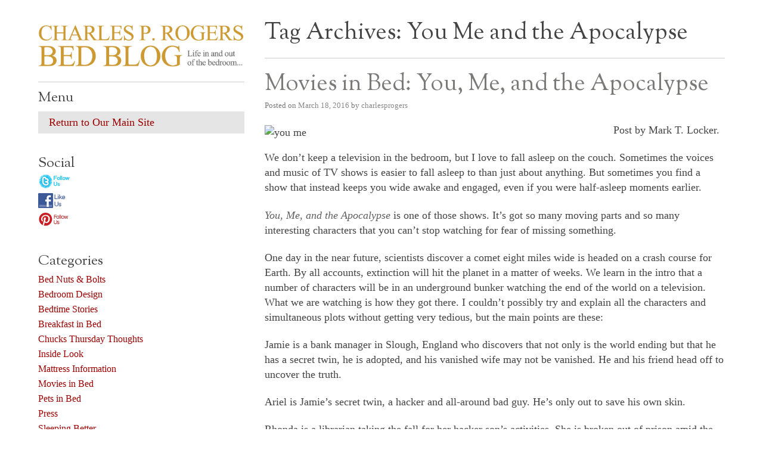

--- FILE ---
content_type: text/html; charset=UTF-8
request_url: https://blog.charlesprogers.com/archives/tag/you-me-and-the-apocalypse
body_size: 8307
content:
<!DOCTYPE html>
<!--[if IE 7]>
<html class="ie ie7" lang="en-US">
<![endif]-->
<!--[if IE 8]>
<html class="ie ie8" lang="en-US">
<![endif]-->
<!--[if !(IE 7) | !(IE 8)  ]><!-->
<html lang="en-US">
<!--<![endif]-->
<head>
<meta charset="UTF-8" />
<title>You Me and the Apocalypse | CHARLES P. ROGERS BED BLOG</title>
<link rel="profile" href="https://gmpg.org/xfn/11" />
<link rel="stylesheet" type="text/css" media="all" href="https://blog.charlesprogers.com/wp-content/themes/sutra/style.css" />
<link rel="pingback" href="https://blog.charlesprogers.com/xmlrpc.php" />
<meta name="viewport" content="width=device-width, initial-scale=1">

<!-- All in One SEO Pack 2.12 by Michael Torbert of Semper Fi Web Designob_start_detected [-1,-1] -->

<meta name="keywords"  content="bed,bedroom,charles p. rogers,television reviews,you me and the apocalypse,movies in bed" />

<link rel="canonical" href="https://blog.charlesprogers.com/archives/tag/you-me-and-the-apocalypse" />
<!-- /all in one seo pack -->
<link rel='dns-prefetch' href='//ajax.googleapis.com' />
<link rel='dns-prefetch' href='//s.w.org' />
<link rel="alternate" type="application/rss+xml" title="CHARLES P. ROGERS BED BLOG &raquo; Feed" href="https://blog.charlesprogers.com/feed" />
<link rel="alternate" type="application/rss+xml" title="CHARLES P. ROGERS BED BLOG &raquo; Comments Feed" href="https://blog.charlesprogers.com/comments/feed" />
<link rel="alternate" type="application/rss+xml" title="CHARLES P. ROGERS BED BLOG &raquo; You Me and the Apocalypse Tag Feed" href="https://blog.charlesprogers.com/archives/tag/you-me-and-the-apocalypse/feed" />
		<script type="text/javascript">
			window._wpemojiSettings = {"baseUrl":"https:\/\/s.w.org\/images\/core\/emoji\/11\/72x72\/","ext":".png","svgUrl":"https:\/\/s.w.org\/images\/core\/emoji\/11\/svg\/","svgExt":".svg","source":{"concatemoji":"https:\/\/blog.charlesprogers.com\/wp-includes\/js\/wp-emoji-release.min.js?ver=4.9.26"}};
			!function(e,a,t){var n,r,o,i=a.createElement("canvas"),p=i.getContext&&i.getContext("2d");function s(e,t){var a=String.fromCharCode;p.clearRect(0,0,i.width,i.height),p.fillText(a.apply(this,e),0,0);e=i.toDataURL();return p.clearRect(0,0,i.width,i.height),p.fillText(a.apply(this,t),0,0),e===i.toDataURL()}function c(e){var t=a.createElement("script");t.src=e,t.defer=t.type="text/javascript",a.getElementsByTagName("head")[0].appendChild(t)}for(o=Array("flag","emoji"),t.supports={everything:!0,everythingExceptFlag:!0},r=0;r<o.length;r++)t.supports[o[r]]=function(e){if(!p||!p.fillText)return!1;switch(p.textBaseline="top",p.font="600 32px Arial",e){case"flag":return s([55356,56826,55356,56819],[55356,56826,8203,55356,56819])?!1:!s([55356,57332,56128,56423,56128,56418,56128,56421,56128,56430,56128,56423,56128,56447],[55356,57332,8203,56128,56423,8203,56128,56418,8203,56128,56421,8203,56128,56430,8203,56128,56423,8203,56128,56447]);case"emoji":return!s([55358,56760,9792,65039],[55358,56760,8203,9792,65039])}return!1}(o[r]),t.supports.everything=t.supports.everything&&t.supports[o[r]],"flag"!==o[r]&&(t.supports.everythingExceptFlag=t.supports.everythingExceptFlag&&t.supports[o[r]]);t.supports.everythingExceptFlag=t.supports.everythingExceptFlag&&!t.supports.flag,t.DOMReady=!1,t.readyCallback=function(){t.DOMReady=!0},t.supports.everything||(n=function(){t.readyCallback()},a.addEventListener?(a.addEventListener("DOMContentLoaded",n,!1),e.addEventListener("load",n,!1)):(e.attachEvent("onload",n),a.attachEvent("onreadystatechange",function(){"complete"===a.readyState&&t.readyCallback()})),(n=t.source||{}).concatemoji?c(n.concatemoji):n.wpemoji&&n.twemoji&&(c(n.twemoji),c(n.wpemoji)))}(window,document,window._wpemojiSettings);
		</script>
		<style type="text/css">
img.wp-smiley,
img.emoji {
	display: inline !important;
	border: none !important;
	box-shadow: none !important;
	height: 1em !important;
	width: 1em !important;
	margin: 0 .07em !important;
	vertical-align: -0.1em !important;
	background: none !important;
	padding: 0 !important;
}
</style>
<link rel='stylesheet' id='OFL+Sorts+Mill+Goudy+TT-css'  href='https://fonts.googleapis.com/css?family=OFL+Sorts+Mill+Goudy+TT&#038;ver=4.9.26' type='text/css' media='screen' />
<script type='text/javascript' src='https://ajax.googleapis.com/ajax/libs/prototype/1.7.1.0/prototype.js?ver=1.7.1'></script>
<script type='text/javascript' src='https://ajax.googleapis.com/ajax/libs/scriptaculous/1.9.0/scriptaculous.js?ver=1.9.0'></script>
<script type='text/javascript' src='https://ajax.googleapis.com/ajax/libs/scriptaculous/1.9.0/effects.js?ver=1.9.0'></script>
<script type='text/javascript' src='https://blog.charlesprogers.com/wp-includes/js/jquery/jquery.js?ver=1.12.4'></script>
<script type='text/javascript' src='https://blog.charlesprogers.com/wp-includes/js/jquery/jquery-migrate.min.js?ver=1.4.1'></script>
<!--[if lt IE 8]>
<script type='text/javascript' src='https://blog.charlesprogers.com/wp-includes/js/json2.min.js?ver=2015-05-03'></script>
<![endif]-->
<style type="text/css">img.nothumb{border:0;margin:0 0 0 2px !important;}</style>
<!-- Tweet This v1.8.3 b037 mode alpha -->
<link rel='https://api.w.org/' href='https://blog.charlesprogers.com/wp-json/' />
<link rel="EditURI" type="application/rsd+xml" title="RSD" href="https://blog.charlesprogers.com/xmlrpc.php?rsd" />
<link rel="wlwmanifest" type="application/wlwmanifest+xml" href="https://blog.charlesprogers.com/wp-includes/wlwmanifest.xml" /> 
<meta name="generator" content="WordPress 4.9.26" />
                    <!-- Tracking code generated with Simple Universal Google Analytics plugin v1.0.4 -->
                    <script>
                    (function(i,s,o,g,r,a,m){i['GoogleAnalyticsObject']=r;i[r]=i[r]||function(){
                    (i[r].q=i[r].q||[]).push(arguments)},i[r].l=1*new Date();a=s.createElement(o),
                    m=s.getElementsByTagName(o)[0];a.async=1;a.src=g;m.parentNode.insertBefore(a,m)
                    })(window,document,'script','//www.google-analytics.com/analytics.js','ga');

                    ga('create', 'UA-1741289-1', 'auto');
                    ga('send', 'pageview');

                    </script>
                    <!-- / Simple Universal Google Analytics plugin -->
	<!-- Added By Highslide Plugin. Version 1.28  -->
	<link href='https://www.charlesprogers.com/blogs/wp-content/plugins/wp-highslide-image-viewer/highslide/highslide.css' rel='stylesheet' type='text/css' />
				<script type='text/javascript' src='https://www.charlesprogers.com/blogs/wp-content/plugins/wp-highslide-image-viewer/highslide/highslide.js'></script>
				<script type='text/javascript'>
				hs.showCredits = false;
	 			hs.graphicsDir = 'http://www.charlesprogers.com/blogs/wp-content/plugins/wp-highslide-image-viewer/highslide/graphics/';
	    		hs.outlineType = 'rounded-white';
			</script>

<style type="text/css">
.highslide {
	cursor: url(highslide/graphics/zoomin.cur), pointer;
    outline: none;
}
/*.highslide img {
	border: 2px solid gray;
}
.highslide:hover img {
	border: 2px solid white;
}

.highslide-image {
    border: 2px solid white;
}*/
.highslide-image-blur {
}
.highslide-caption {
    display: none;
    
    border: 2px solid white;
    border-top: none;
    font-family: Verdana, Helvetica;
    font-size: 10pt;
    padding: 5px;
    background-color: white;
}
.highslide-display-block {
    display: block;
}
.highslide-display-none {
    display: none;
}
.highslide-loading {
    display: block;
	color: white;
	font-size: 9px;
	font-weight: bold;
	text-transform: uppercase;
    text-decoration: none;
	padding: 3px;
	border-top: 1px solid white;
	border-bottom: 1px solid white;
    background-color: black;
    /*
    padding-left: 22px;
    background-image: url(highslide/graphics/loader.gif);
    background-repeat: no-repeat;
    background-position: 3px 1px;
    */
}
a.highslide-credits,
a.highslide-credits i {
    padding: 2px;
    color: silver;
    text-decoration: none;
	font-size: 10px;
}
a.highslide-credits:hover,
a.highslide-credits:hover i {
    color: white;
    background-color: gray;
}
</style><!-- <meta name="NextGEN" version="3.1.7" /> -->
	<style type="text/css">
			#site-title,
		#site-description {
			position: absolute !important;
			clip: rect(1px 1px 1px 1px); /* IE7 */
			clip: rect(1px, 1px, 1px, 1px);
		}
		</style>
	<style type="text/css" id="custom-background-css">
body.custom-background { background-color: #fff; }
</style>
<link rel='stylesheet' id='ngg_trigger_buttons-css'  href='https://blog.charlesprogers.com/wp-content/plugins/nextgen-gallery/products/photocrati_nextgen/modules/nextgen_gallery_display/static/trigger_buttons.min.css?ver=3.1.7' type='text/css' media='all' />
<link rel='stylesheet' id='dashicons-css'  href='https://blog.charlesprogers.com/wp-includes/css/dashicons.min.css?ver=4.9.26' type='text/css' media='all' />
<link rel='stylesheet' id='thickbox-css'  href='https://blog.charlesprogers.com/wp-includes/js/thickbox/thickbox.css?ver=4.9.26' type='text/css' media='all' />
<link rel='stylesheet' id='fontawesome_v4_shim_style-css'  href='https://use.fontawesome.com/releases/v5.3.1/css/v4-shims.css?ver=4.9.26' type='text/css' media='all' />
<link rel='stylesheet' id='fontawesome-css'  href='https://use.fontawesome.com/releases/v5.3.1/css/all.css?ver=4.9.26' type='text/css' media='all' />
<link rel='stylesheet' id='nextgen_basic_thumbnails_style-css'  href='https://blog.charlesprogers.com/wp-content/plugins/nextgen-gallery/products/photocrati_nextgen/modules/nextgen_basic_gallery/static/thumbnails/nextgen_basic_thumbnails.min.css?ver=3.1.7' type='text/css' media='all' />
<link rel='stylesheet' id='nextgen_pagination_style-css'  href='https://blog.charlesprogers.com/wp-content/plugins/nextgen-gallery/products/photocrati_nextgen/modules/nextgen_pagination/static/style.min.css?ver=3.1.7' type='text/css' media='all' />
<link rel='stylesheet' id='nggallery-css'  href='https://blog.charlesprogers.com/wp-content/plugins/nextgen-gallery/products/photocrati_nextgen/modules/ngglegacy/css/nggallery.css?ver=3.1.7' type='text/css' media='all' />
</head>

<body data-rsssl=1 class="archive tag tag-you-me-and-the-apocalypse tag-1699 custom-background post-movies-in-bed-you-me-and-the-apocalypse">
<div id="wrapper" class="hfeed">
	<div id="main">
		<div id="header">					
			<h1 id="site-title"><a href="https://blog.charlesprogers.com/" title="CHARLES P. ROGERS BED BLOG" rel="home">CHARLES P. ROGERS BED BLOG</a></h1>
			<div id="site-description">Life in, and out of, the bedroom&#8230;&#8230;</div>
							<a href="https://blog.charlesprogers.com/"><img src="https://blog.charlesprogers.com/wp-content/uploads/2017/03/CPROGERS-BLOG.png" class="header-image" width="960" height="250" alt="" /></a>
						
			<div class="menu-welcome-2-container"><ul id="mobile-menu" class="mobile-menu"><li id="first-menu-item menu-item-7621" class="menu-item menu-item-type-custom menu-item-object-custom last-menu-item menu-item-7621"><a href="http://www.charlesprogers.com">Return to Our Main Site</a></li>
</ul></div>		</div><!-- #header -->
		<div id="container">
			<div id="content" role="main">

				<h1 class="page-title">Tag Archives: <span>You Me and the Apocalypse</span></h1>





			<div id="post-10921" class="post-10921 post type-post status-publish format-standard hentry category-friday-night-movies tag-bed tag-bedroom tag-charles-p-rogers tag-television-reviews tag-you-me-and-the-apocalypse">
			<h2 class="entry-title"><a href="https://blog.charlesprogers.com/archives/10921" title="Permalink to Movies in Bed: You, Me, and the Apocalypse" rel="bookmark">Movies in Bed: You, Me, and the Apocalypse</a></h2>

			<div class="entry-meta">
				<span class="meta-prep meta-prep-author">Posted on</span> <a href="https://blog.charlesprogers.com/archives/10921" title="3:25 pm" rel="bookmark"><span class="entry-date">March 18, 2016</span></a> <span class="meta-sep">by</span> <span class="author vcard"><a class="url fn n" href="https://blog.charlesprogers.com/archives/author/charlesprogers" title="View all posts by charlesprogers">charlesprogers</a></span>			</div><!-- .entry-meta -->

				<div class="entry-summary">
					<p><img src="https://www.charlesprogers.com/blogs/wp-content/uploads/2016/03/you-me.jpg" alt="you me" width="567" height="720" class="alignleft size-full wp-image-10922" />Post by Mark T. Locker.</p>

	<p>We don&#8217;t keep a television in the bedroom, but I love to fall asleep on the couch. Sometimes the voices and music of TV shows is easier to fall asleep to than just about anything. But sometimes you find a show that instead keeps you wide awake and engaged, even if you were half-asleep moments earlier.</p>

	<p><em>You, Me, and the Apocalypse</em> is one of those shows. It&#8217;s got so many moving parts and so many interesting characters that you can&#8217;t stop watching for fear of missing something.</p>

	<p>One day in the near future, scientists discover a comet eight miles wide is headed on a crash course for Earth. By all accounts, extinction will hit the planet in a matter of weeks. We learn in the intro that a number of characters will be in an underground bunker watching the end of the world on a television. What we are watching is how they got there. I couldn&#8217;t possibly try and explain all the characters and simultaneous plots without getting very tedious, but the main points are these:</p>

	<p>Jamie is a bank manager in Slough, England who discovers that not only is the world ending but that he has a secret twin, he is adopted, and his vanished wife may not be vanished. He and his friend head off to uncover the truth.</p>

	<p>Ariel is Jamie&#8217;s secret twin, a hacker and all-around bad guy. He&#8217;s only out to save his own skin.</p>

	<p>Rhonda is a librarian taking the fall for her hacker son&#8217;s activities. She is broken out of prison amid the chaos and finds herself on the lam with a white supremacist named Leanne.</p>

	<p>Father Jude is a chain-smoking priest (played by Rob Lowe) who has been hired by the Vatican to fulfill the newly-reopened role as Devil&#8217;s Advocate, who seeks to confirm miracles. He is joined by the very pious Sister Celine.</p>

	<p>There are lots more characters and they are all starting to intertwine. What&#8217;s great is that none of it has gotten confusing. It&#8217;s just getting more fascinating as you try to figure out what&#8217;s going to connect and how it will all lead to the bunker. Great new show that is worth staying awake to watch.</p>

	<p><iframe width="560" height="315" src="https://www.youtube.com/embed/j7mMr3_fijI" frameborder="0" allowfullscreen></iframe></p>
 <div class="tweetthis" style="text-align:left;"><p> <a target="_blank" class="tt" href="http://twitter.com/intent/tweet?text=Movies+in+Bed%3A+You%2C+Me%2C+and+the+Apocalypse+http%3A%2F%2Fblog.charlesprogers.com%2F%3Fp%3D10921" title="Post to Twitter"><img class="nothumb" src="https://blog.charlesprogers.com/wp-content/plugins/tweet-this/icons/en/twitter/tt-twitter5.png" alt="Post to Twitter" /></a> <a target="_blank" class="tt" href="http://twitter.com/intent/tweet?text=Movies+in+Bed%3A+You%2C+Me%2C+and+the+Apocalypse+http%3A%2F%2Fblog.charlesprogers.com%2F%3Fp%3D10921" title="Post to Twitter"> </a></p></div>			</div><!-- .entry-summary -->
	
			<div class="entry-utility">
									<span class="cat-links">
						<span class="entry-utility-prep entry-utility-prep-cat-links">Posted in</span> <a href="https://blog.charlesprogers.com/archives/category/friday-night-movies" rel="category tag">Movies in Bed</a>					</span>
					<span class="meta-sep">|</span>
													<span class="tag-links">
						<span class="entry-utility-prep entry-utility-prep-tag-links">Tagged</span> <a href="https://blog.charlesprogers.com/archives/tag/bed" rel="tag">bed</a>, <a href="https://blog.charlesprogers.com/archives/tag/bedroom" rel="tag">bedroom</a>, <a href="https://blog.charlesprogers.com/archives/tag/charles-p-rogers" rel="tag">Charles P. Rogers</a>, <a href="https://blog.charlesprogers.com/archives/tag/television-reviews" rel="tag">Television Reviews</a>, <a href="https://blog.charlesprogers.com/archives/tag/you-me-and-the-apocalypse" rel="tag">You Me and the Apocalypse</a>					</span>
					<span class="meta-sep">|</span>
								<span class="comments-link"><a href="https://blog.charlesprogers.com/archives/10921#respond">Leave a comment</a></span>
			</div><!-- .entry-utility -->
		</div><!-- #post-## -->

		
	
<div id="pagination">
	</div>			</div><!-- #content -->
		</div><!-- #container -->


		<div id="sidebar" class="widget-area" role="complementary">
			<ul class="xoxo">

				<li id="sidebar-menu" class="widget-container">
					<h3 class="widget-title">Menu</h3>
					<div class="menu-header"><ul id="menu-welcome-2" class="menu"><li class="first-menu-item menu-item menu-item-type-custom menu-item-object-custom last-menu-item menu-item-7621"><a href="http://www.charlesprogers.com">Return to Our Main Site</a></li>
</ul></div>				</li>

			<li id="linkcat-420" class="widget-container widget_links"><h3 class="widget-title">Social</h3>
	<ul class='xoxo blogroll'>
<li><a href="http://twitter.com/#!/charlesprogers" target="_blank"><img src="https://blog.charlesprogers.com/wp-content/uploads/2011/04/twittericon2.jpg"  alt="http://twitter.com/#!/charlesprogers"  /></a></li>
<li><a href="http://www.facebook.com/home.php#!/pages/Charles-P-Rogers-Beds/119125838108722" target="_blank"><img src="https://blog.charlesprogers.com/wp-content/uploads/2011/04/facebook-icon.jpg"  alt="http://www.facebook.com/home.php#!/pages/Charles-P-Rogers-Beds/119125838108722"  /></a></li>
<li><a href="http://pinterest.com/charlesprogers/" target="_blank"><img src="https://blog.charlesprogers.com/wp-content/uploads/2013/05/pinterest.png"  alt="pinterest"  /></a></li>

	</ul>
</li>
<li id="categories-2" class="widget-container widget_categories"><h3 class="widget-title">Categories</h3>		<ul>
	<li class="cat-item cat-item-4"><a href="https://blog.charlesprogers.com/archives/category/bed-nuts-and-bolts" >Bed Nuts &amp; Bolts</a>
</li>
	<li class="cat-item cat-item-62"><a href="https://blog.charlesprogers.com/archives/category/bedroom-design" >Bedroom Design</a>
</li>
	<li class="cat-item cat-item-64"><a href="https://blog.charlesprogers.com/archives/category/bedtime-stories" >Bedtime Stories</a>
</li>
	<li class="cat-item cat-item-145"><a href="https://blog.charlesprogers.com/archives/category/breakfast-in-bed" >Breakfast in Bed</a>
</li>
	<li class="cat-item cat-item-1838"><a href="https://blog.charlesprogers.com/archives/category/chucks-thursday-thoughts" >Chucks Thursday Thoughts</a>
</li>
	<li class="cat-item cat-item-5"><a href="https://blog.charlesprogers.com/archives/category/inside-look" >Inside Look</a>
</li>
	<li class="cat-item cat-item-1842"><a href="https://blog.charlesprogers.com/archives/category/mattress-information" >Mattress Information</a>
</li>
	<li class="cat-item cat-item-114"><a href="https://blog.charlesprogers.com/archives/category/friday-night-movies" >Movies in Bed</a>
</li>
	<li class="cat-item cat-item-1819"><a href="https://blog.charlesprogers.com/archives/category/pets-in-bed" >Pets in Bed</a>
</li>
	<li class="cat-item cat-item-7"><a href="https://blog.charlesprogers.com/archives/category/press" >Press</a>
</li>
	<li class="cat-item cat-item-1825"><a href="https://blog.charlesprogers.com/archives/category/sleeping-better" >Sleeping Better</a>
</li>
	<li class="cat-item cat-item-8"><a href="https://blog.charlesprogers.com/archives/category/styles-promotions-and-newproducts" >Styles Promotions &amp; New Products</a>
</li>
	<li class="cat-item cat-item-63"><a href="https://blog.charlesprogers.com/archives/category/things-we-like" >Things We Like</a>
</li>
	<li class="cat-item cat-item-1"><a href="https://blog.charlesprogers.com/archives/category/uncategorized" >Uncategorized</a>
</li>
		</ul>
</li>		<li id="recent-posts-2" class="widget-container widget_recent_entries">		<h3 class="widget-title">Recent Posts</h3>		<ul>
											<li>
					<a href="https://blog.charlesprogers.com/archives/12485">Make Your Calming Bedroom for Staying Home</a>
									</li>
											<li>
					<a href="https://blog.charlesprogers.com/archives/12482">Creating the Perfect Guest Bedroom</a>
									</li>
											<li>
					<a href="https://blog.charlesprogers.com/archives/12479">Why does Rogers use Nano springs?</a>
									</li>
											<li>
					<a href="https://blog.charlesprogers.com/archives/12472">Transitioning Your Bedroom for Fall</a>
									</li>
											<li>
					<a href="https://blog.charlesprogers.com/archives/12470">3 Quick Tips for Mattress Buying</a>
									</li>
					</ul>
		</li><li id="collapsible-archive" class="widget-container widget_ara_collapsiblearchive">
	<!-- Collapsible Archive Widget starts here -->
	<script type="text/javascript">
	//<!--
			
		collapsiblearchive_toggle = function(listelement,visible,listsign)
		{
			(visible == false ?
				new Effect.Appear(document.getElementById(listelement)) :
				new Effect.Fade(document.getElementById(listelement))
				);
			var sign = document.getElementById(listsign);
			collapsiblearchive_togglesign(sign, visible);
			visible = (visible == false ? true : false);
			return visible;
		}
				collapsiblearchive_togglesign = function(element,visibility)
		{
			(visibility == false ? element.innerHTML = '&#9660;&nbsp;' : element.innerHTML = '&#9658;&nbsp;');
		}

	// -->
	</script>
	<script type="text/javascript">var visible_2020 = false;</script><script type="text/javascript">var visible_2019 = false;</script><script type="text/javascript">var visible_2018 = false;</script><script type="text/javascript">var visible_2017 = false;</script><script type="text/javascript">var visible_2016 = false;</script><script type="text/javascript">var visible_2015 = false;</script><script type="text/javascript">var visible_2014 = false;</script><script type="text/javascript">var visible_2013 = false;</script><script type="text/javascript">var visible_2012 = false;</script><h3 class="widget-title">Archives</h3>

<ul>
	<li>				<a style="cursor:pointer;" onclick="visible_2020 = collapsiblearchive_toggle('ara_ca_mo2020',visible_2020,'ara_ca_mosign2020')"><span id="ara_ca_mosign2020">&#9658;&nbsp;</span></a><a href="https://blog.charlesprogers.com/archives/date/2020">2020</a>&nbsp;(1)
		<ul id="ara_ca_mo2020" style="display:none">	
			<li><a href='https://blog.charlesprogers.com/archives/date/2020/04'>April</a>&nbsp;(1)</li>

		</ul>
	</li>
	<li>				<a style="cursor:pointer;" onclick="visible_2019 = collapsiblearchive_toggle('ara_ca_mo2019',visible_2019,'ara_ca_mosign2019')"><span id="ara_ca_mosign2019">&#9658;&nbsp;</span></a><a href="https://blog.charlesprogers.com/archives/date/2019">2019</a>&nbsp;(13)
		<ul id="ara_ca_mo2019" style="display:none">	
			<li><a href='https://blog.charlesprogers.com/archives/date/2019/11'>November</a>&nbsp;(1)</li>
	
			<li><a href='https://blog.charlesprogers.com/archives/date/2019/09'>September</a>&nbsp;(1)</li>
	
			<li><a href='https://blog.charlesprogers.com/archives/date/2019/08'>August</a>&nbsp;(1)</li>
	
			<li><a href='https://blog.charlesprogers.com/archives/date/2019/07'>July</a>&nbsp;(4)</li>
	
			<li><a href='https://blog.charlesprogers.com/archives/date/2019/06'>June</a>&nbsp;(3)</li>
	
			<li><a href='https://blog.charlesprogers.com/archives/date/2019/05'>May</a>&nbsp;(1)</li>
	
			<li><a href='https://blog.charlesprogers.com/archives/date/2019/03'>March</a>&nbsp;(1)</li>
	
			<li><a href='https://blog.charlesprogers.com/archives/date/2019/01'>January</a>&nbsp;(1)</li>

		</ul>
	</li>
	<li>				<a style="cursor:pointer;" onclick="visible_2018 = collapsiblearchive_toggle('ara_ca_mo2018',visible_2018,'ara_ca_mosign2018')"><span id="ara_ca_mosign2018">&#9658;&nbsp;</span></a><a href="https://blog.charlesprogers.com/archives/date/2018">2018</a>&nbsp;(4)
		<ul id="ara_ca_mo2018" style="display:none">	
			<li><a href='https://blog.charlesprogers.com/archives/date/2018/12'>December</a>&nbsp;(1)</li>
	
			<li><a href='https://blog.charlesprogers.com/archives/date/2018/09'>September</a>&nbsp;(1)</li>
	
			<li><a href='https://blog.charlesprogers.com/archives/date/2018/08'>August</a>&nbsp;(2)</li>

		</ul>
	</li>
	<li>				<a style="cursor:pointer;" onclick="visible_2017 = collapsiblearchive_toggle('ara_ca_mo2017',visible_2017,'ara_ca_mosign2017')"><span id="ara_ca_mosign2017">&#9658;&nbsp;</span></a><a href="https://blog.charlesprogers.com/archives/date/2017">2017</a>&nbsp;(34)
		<ul id="ara_ca_mo2017" style="display:none">	
			<li><a href='https://blog.charlesprogers.com/archives/date/2017/12'>December</a>&nbsp;(1)</li>
	
			<li><a href='https://blog.charlesprogers.com/archives/date/2017/10'>October</a>&nbsp;(2)</li>
	
			<li><a href='https://blog.charlesprogers.com/archives/date/2017/09'>September</a>&nbsp;(1)</li>
	
			<li><a href='https://blog.charlesprogers.com/archives/date/2017/08'>August</a>&nbsp;(3)</li>
	
			<li><a href='https://blog.charlesprogers.com/archives/date/2017/07'>July</a>&nbsp;(4)</li>
	
			<li><a href='https://blog.charlesprogers.com/archives/date/2017/05'>May</a>&nbsp;(4)</li>
	
			<li><a href='https://blog.charlesprogers.com/archives/date/2017/04'>April</a>&nbsp;(3)</li>
	
			<li><a href='https://blog.charlesprogers.com/archives/date/2017/03'>March</a>&nbsp;(5)</li>
	
			<li><a href='https://blog.charlesprogers.com/archives/date/2017/02'>February</a>&nbsp;(4)</li>
	
			<li><a href='https://blog.charlesprogers.com/archives/date/2017/01'>January</a>&nbsp;(7)</li>

		</ul>
	</li>
	<li>				<a style="cursor:pointer;" onclick="visible_2016 = collapsiblearchive_toggle('ara_ca_mo2016',visible_2016,'ara_ca_mosign2016')"><span id="ara_ca_mosign2016">&#9658;&nbsp;</span></a><a href="https://blog.charlesprogers.com/archives/date/2016">2016</a>&nbsp;(116)
		<ul id="ara_ca_mo2016" style="display:none">	
			<li><a href='https://blog.charlesprogers.com/archives/date/2016/12'>December</a>&nbsp;(6)</li>
	
			<li><a href='https://blog.charlesprogers.com/archives/date/2016/11'>November</a>&nbsp;(6)</li>
	
			<li><a href='https://blog.charlesprogers.com/archives/date/2016/10'>October</a>&nbsp;(9)</li>
	
			<li><a href='https://blog.charlesprogers.com/archives/date/2016/09'>September</a>&nbsp;(12)</li>
	
			<li><a href='https://blog.charlesprogers.com/archives/date/2016/08'>August</a>&nbsp;(8)</li>
	
			<li><a href='https://blog.charlesprogers.com/archives/date/2016/07'>July</a>&nbsp;(7)</li>
	
			<li><a href='https://blog.charlesprogers.com/archives/date/2016/06'>June</a>&nbsp;(10)</li>
	
			<li><a href='https://blog.charlesprogers.com/archives/date/2016/05'>May</a>&nbsp;(11)</li>
	
			<li><a href='https://blog.charlesprogers.com/archives/date/2016/04'>April</a>&nbsp;(9)</li>
	
			<li><a href='https://blog.charlesprogers.com/archives/date/2016/03'>March</a>&nbsp;(14)</li>
	
			<li><a href='https://blog.charlesprogers.com/archives/date/2016/02'>February</a>&nbsp;(13)</li>
	
			<li><a href='https://blog.charlesprogers.com/archives/date/2016/01'>January</a>&nbsp;(11)</li>

		</ul>
	</li>
	<li>				<a style="cursor:pointer;" onclick="visible_2015 = collapsiblearchive_toggle('ara_ca_mo2015',visible_2015,'ara_ca_mosign2015')"><span id="ara_ca_mosign2015">&#9658;&nbsp;</span></a><a href="https://blog.charlesprogers.com/archives/date/2015">2015</a>&nbsp;(162)
		<ul id="ara_ca_mo2015" style="display:none">	
			<li><a href='https://blog.charlesprogers.com/archives/date/2015/12'>December</a>&nbsp;(10)</li>
	
			<li><a href='https://blog.charlesprogers.com/archives/date/2015/11'>November</a>&nbsp;(14)</li>
	
			<li><a href='https://blog.charlesprogers.com/archives/date/2015/10'>October</a>&nbsp;(14)</li>
	
			<li><a href='https://blog.charlesprogers.com/archives/date/2015/09'>September</a>&nbsp;(15)</li>
	
			<li><a href='https://blog.charlesprogers.com/archives/date/2015/08'>August</a>&nbsp;(11)</li>
	
			<li><a href='https://blog.charlesprogers.com/archives/date/2015/07'>July</a>&nbsp;(14)</li>
	
			<li><a href='https://blog.charlesprogers.com/archives/date/2015/06'>June</a>&nbsp;(14)</li>
	
			<li><a href='https://blog.charlesprogers.com/archives/date/2015/05'>May</a>&nbsp;(15)</li>
	
			<li><a href='https://blog.charlesprogers.com/archives/date/2015/04'>April</a>&nbsp;(14)</li>
	
			<li><a href='https://blog.charlesprogers.com/archives/date/2015/03'>March</a>&nbsp;(15)</li>
	
			<li><a href='https://blog.charlesprogers.com/archives/date/2015/02'>February</a>&nbsp;(13)</li>
	
			<li><a href='https://blog.charlesprogers.com/archives/date/2015/01'>January</a>&nbsp;(13)</li>

		</ul>
	</li>
	<li>				<a style="cursor:pointer;" onclick="visible_2014 = collapsiblearchive_toggle('ara_ca_mo2014',visible_2014,'ara_ca_mosign2014')"><span id="ara_ca_mosign2014">&#9658;&nbsp;</span></a><a href="https://blog.charlesprogers.com/archives/date/2014">2014</a>&nbsp;(163)
		<ul id="ara_ca_mo2014" style="display:none">	
			<li><a href='https://blog.charlesprogers.com/archives/date/2014/12'>December</a>&nbsp;(12)</li>
	
			<li><a href='https://blog.charlesprogers.com/archives/date/2014/11'>November</a>&nbsp;(15)</li>
	
			<li><a href='https://blog.charlesprogers.com/archives/date/2014/10'>October</a>&nbsp;(16)</li>
	
			<li><a href='https://blog.charlesprogers.com/archives/date/2014/09'>September</a>&nbsp;(14)</li>
	
			<li><a href='https://blog.charlesprogers.com/archives/date/2014/08'>August</a>&nbsp;(12)</li>
	
			<li><a href='https://blog.charlesprogers.com/archives/date/2014/07'>July</a>&nbsp;(15)</li>
	
			<li><a href='https://blog.charlesprogers.com/archives/date/2014/06'>June</a>&nbsp;(14)</li>
	
			<li><a href='https://blog.charlesprogers.com/archives/date/2014/05'>May</a>&nbsp;(10)</li>
	
			<li><a href='https://blog.charlesprogers.com/archives/date/2014/04'>April</a>&nbsp;(13)</li>
	
			<li><a href='https://blog.charlesprogers.com/archives/date/2014/03'>March</a>&nbsp;(12)</li>
	
			<li><a href='https://blog.charlesprogers.com/archives/date/2014/02'>February</a>&nbsp;(14)</li>
	
			<li><a href='https://blog.charlesprogers.com/archives/date/2014/01'>January</a>&nbsp;(16)</li>

		</ul>
	</li>
	<li>				<a style="cursor:pointer;" onclick="visible_2013 = collapsiblearchive_toggle('ara_ca_mo2013',visible_2013,'ara_ca_mosign2013')"><span id="ara_ca_mosign2013">&#9658;&nbsp;</span></a><a href="https://blog.charlesprogers.com/archives/date/2013">2013</a>&nbsp;(203)
		<ul id="ara_ca_mo2013" style="display:none">	
			<li><a href='https://blog.charlesprogers.com/archives/date/2013/12'>December</a>&nbsp;(15)</li>
	
			<li><a href='https://blog.charlesprogers.com/archives/date/2013/11'>November</a>&nbsp;(15)</li>
	
			<li><a href='https://blog.charlesprogers.com/archives/date/2013/10'>October</a>&nbsp;(15)</li>
	
			<li><a href='https://blog.charlesprogers.com/archives/date/2013/09'>September</a>&nbsp;(14)</li>
	
			<li><a href='https://blog.charlesprogers.com/archives/date/2013/08'>August</a>&nbsp;(15)</li>
	
			<li><a href='https://blog.charlesprogers.com/archives/date/2013/07'>July</a>&nbsp;(17)</li>
	
			<li><a href='https://blog.charlesprogers.com/archives/date/2013/06'>June</a>&nbsp;(14)</li>
	
			<li><a href='https://blog.charlesprogers.com/archives/date/2013/05'>May</a>&nbsp;(19)</li>
	
			<li><a href='https://blog.charlesprogers.com/archives/date/2013/04'>April</a>&nbsp;(20)</li>
	
			<li><a href='https://blog.charlesprogers.com/archives/date/2013/03'>March</a>&nbsp;(19)</li>
	
			<li><a href='https://blog.charlesprogers.com/archives/date/2013/02'>February</a>&nbsp;(17)</li>
	
			<li><a href='https://blog.charlesprogers.com/archives/date/2013/01'>January</a>&nbsp;(23)</li>

		</ul>
	</li>
	<li>				<a style="cursor:pointer;" onclick="visible_2012 = collapsiblearchive_toggle('ara_ca_mo2012',visible_2012,'ara_ca_mosign2012')"><span id="ara_ca_mosign2012">&#9658;&nbsp;</span></a><a href="https://blog.charlesprogers.com/archives/date/2012">2012</a>&nbsp;(130)
		<ul id="ara_ca_mo2012" style="display:none">	
			<li><a href='https://blog.charlesprogers.com/archives/date/2012/12'>December</a>&nbsp;(20)</li>
	
			<li><a href='https://blog.charlesprogers.com/archives/date/2012/11'>November</a>&nbsp;(21)</li>
	
			<li><a href='https://blog.charlesprogers.com/archives/date/2012/10'>October</a>&nbsp;(21)</li>
	
			<li><a href='https://blog.charlesprogers.com/archives/date/2012/09'>September</a>&nbsp;(18)</li>
	
			<li><a href='https://blog.charlesprogers.com/archives/date/2012/08'>August</a>&nbsp;(21)</li>
	
			<li><a href='https://blog.charlesprogers.com/archives/date/2012/07'>July</a>&nbsp;(20)</li>
	
			<li><a href='https://blog.charlesprogers.com/archives/date/2012/06'>June</a>&nbsp;(9)</li>

		</ul>
	</li>
</ul></li>
	<!-- Collapsible Archive Widget ends here -->
	<!-- Time taken for the Collapsible Archive Widget plugin to complete loading is 0.023 seconds -->
<li id="text-4" class="widget-container widget_text"><h3 class="widget-title">Takedown Request</h3>			<div class="textwidget">The images used in our posts are based on Fair Use. If we have posted something we should not have, please email: info@charlesprogers.com and the image will be removed immediately.
</div>
		</li>		
			</ul>
		</div><!-- #sidebar .widget-area -->
	</div><!-- #main -->

	<div id="footer" role="contentinfo">
		<div id="colophon">
			<div id="site-info">
				&copy; <a href="https://blog.charlesprogers.com/" title="CHARLES P. ROGERS BED BLOG" rel="home">
					CHARLES P. ROGERS BED BLOG				</a>
			</div><!-- #site-info -->
		</div><!-- #colophon -->
	</div><!-- #footer -->	
</div><!-- #wrapper -->
<!-- ngg_resource_manager_marker --><script type='text/javascript' src='https://blog.charlesprogers.com/wp-includes/js/wp-a11y.min.js?ver=4.9.26'></script>
<script type='text/javascript' src='https://blog.charlesprogers.com/wp-includes/js/underscore.min.js?ver=1.8.3'></script>
<script type='text/javascript' src='https://blog.charlesprogers.com/wp-includes/js/customize-base.min.js?ver=4.9.26'></script>
<script type='text/javascript' src='https://blog.charlesprogers.com/wp-includes/js/customize-preview.min.js?ver=4.9.26'></script>
<script type='text/javascript' src='https://blog.charlesprogers.com/wp-content/themes/sutra/js/selectnav.min.js?ver=20130405'></script>
<script type='text/javascript' src='https://blog.charlesprogers.com/wp-content/themes/sutra/js/sutra.js?ver=20130315'></script>
<script type='text/javascript' src='https://blog.charlesprogers.com/wp-includes/js/wp-embed.min.js?ver=4.9.26'></script>
<script type='text/javascript'>
/* <![CDATA[ */
var photocrati_ajax = {"url":"https:\/\/blog.charlesprogers.com\/?photocrati_ajax=1","wp_home_url":"https:\/\/blog.charlesprogers.com","wp_site_url":"https:\/\/blog.charlesprogers.com","wp_root_url":"https:\/\/blog.charlesprogers.com","wp_plugins_url":"https:\/\/blog.charlesprogers.com\/wp-content\/plugins","wp_content_url":"https:\/\/blog.charlesprogers.com\/wp-content","wp_includes_url":"https:\/\/blog.charlesprogers.com\/wp-includes\/","ngg_param_slug":"nggallery"};
/* ]]> */
</script>
<script type='text/javascript' src='https://blog.charlesprogers.com/wp-content/plugins/nextgen-gallery/products/photocrati_nextgen/modules/ajax/static/ajax.min.js?ver=3.1.7'></script>
<script type='text/javascript'>
/* <![CDATA[ */

var galleries = {};
galleries.gallery_0ee7d55e0300d1c1bab895ac0b979eae = {"id":null,"ids":null,"source":"tags","src":"","container_ids":["friday-night-movies"],"gallery_ids":[],"album_ids":[],"tag_ids":[],"display_type":"photocrati-nextgen_basic_thumbnails","display":"","exclusions":[],"order_by":"filename","order_direction":"ASC","image_ids":[],"entity_ids":[],"tagcloud":false,"returns":"included","slug":null,"sortorder":[],"display_settings":{"use_lightbox_effect":true,"images_per_page":7,"number_of_columns":0,"thumbnail_width":100,"thumbnail_height":75,"show_all_in_lightbox":false,"ajax_pagination":0,"use_imagebrowser_effect":"1","template":"\/home\/blogmaster\/public_html\/wp-content\/plugins\/nextgen-gallery\/products\/photocrati_nextgen\/modules\/nextgen_gallery_display\/templates\/related.php","display_no_images_error":false,"disable_pagination":true,"show_slideshow_link":false,"slideshow_link_text":"[Show as slideshow]","override_thumbnail_settings":0,"thumbnail_quality":"100","thumbnail_crop":1,"thumbnail_watermark":0,"piclens_link_text":"[Show PicLens]","show_piclens_link":0,"ngg_triggers_display":"never","display_view":"default","_errors":[],"maximum_entity_count":7},"excluded_container_ids":[],"maximum_entity_count":500,"__defaults_set":true,"_errors":[],"ID":"0ee7d55e0300d1c1bab895ac0b979eae"};
galleries.gallery_0ee7d55e0300d1c1bab895ac0b979eae.wordpress_page_root = "https:\/\/blog.charlesprogers.com\/archives\/10921";
var nextgen_lightbox_settings = {"static_path":"https:\/\/blog.charlesprogers.com\/wp-content\/plugins\/nextgen-gallery\/products\/photocrati_nextgen\/modules\/lightbox\/static","context":"nextgen_images"};
/* ]]> */
</script>
<script type='text/javascript' src='https://blog.charlesprogers.com/wp-content/plugins/nextgen-gallery/products/photocrati_nextgen/modules/nextgen_gallery_display/static/common.min.js?ver=3.1.7'></script>
<script type='text/javascript' src='https://blog.charlesprogers.com/wp-content/plugins/nextgen-gallery/products/photocrati_nextgen/modules/nextgen_basic_gallery/static/thumbnails/nextgen_basic_thumbnails.min.js?ver=3.1.7'></script>
<script type='text/javascript'>
/* <![CDATA[ */

var nextgen_thickbox_i18n = {"next":"Next &gt;","prev":"&lt; Prev","image":"Image","of":"of","close":"Close","noiframes":"This feature requires inline frames. You have iframes disabled or your browser does not support them."};
/* ]]> */
</script>
<script type='text/javascript' src='https://blog.charlesprogers.com/wp-content/plugins/nextgen-gallery/products/photocrati_nextgen/modules/lightbox/static/lightbox_context.min.js?ver=3.1.7'></script>
<script type='text/javascript' src='https://blog.charlesprogers.com/wp-content/plugins/nextgen-gallery/products/photocrati_nextgen/modules/lightbox/static/thickbox/nextgen_thickbox_init.min.js?ver=3.1.7'></script>
<script type='text/javascript'>
/* <![CDATA[ */
var thickboxL10n = {"next":"Next >","prev":"< Prev","image":"Image","of":"of","close":"Close","noiframes":"This feature requires inline frames. You have iframes disabled or your browser does not support them.","loadingAnimation":"https:\/\/blog.charlesprogers.com\/wp-includes\/js\/thickbox\/loadingAnimation.gif"};
/* ]]> */
</script>
<script type='text/javascript' src='https://blog.charlesprogers.com/wp-includes/js/thickbox/thickbox.js?ver=3.1-20121105'></script>
<script type='text/javascript' src='https://use.fontawesome.com/releases/v5.3.1/js/v4-shims.js?ver=5.3.1'></script>
<script type='text/javascript' defer integrity="sha384-kW+oWsYx3YpxvjtZjFXqazFpA7UP/MbiY4jvs+RWZo2+N94PFZ36T6TFkc9O3qoB" crossorigin="anonymous" data-auto-replace-svg="false" data-keep-original-source="false" data-search-pseudo-elements src='https://use.fontawesome.com/releases/v5.3.1/js/all.js?ver=5.3.1'></script>
</body>
</html>

--- FILE ---
content_type: text/css
request_url: https://blog.charlesprogers.com/wp-content/plugins/nextgen-gallery/products/photocrati_nextgen/modules/nextgen_basic_gallery/static/thumbnails/nextgen_basic_thumbnails.min.css?ver=3.1.7
body_size: 661
content:
.ngg-galleryoverview{overflow:hidden;width:100%;clear:both;display:block!important}.ngg-galleryoverview .desc{margin:0 10px 10px 0;padding:5px}.ngg-gallery-thumbnail-box{float:left;max-width:100%!important}.ngg-template-caption .ngg-gallery-thumbnail-box{margin-right:0}.ngg-gallery-thumbnail{text-align:center;max-width:100%!important;background-color:#FFF;border:1px solid #A9A9A9;margin:5px}.ngg-template-caption .ngg-gallery-thumbnail{margin-right:0}.ngg-gallery-thumbnail a{display:block;margin:4px;border:none;box-shadow:none}.ngg-gallery-thumbnail img{display:block;margin:0;padding:0;position:relative;max-width:100%!important;height:auto}.ngg-gallery-thumbnail span{font-size:90%;padding-left:5px;display:block}.ngg-galleryoverview{margin-top:40px;margin-bottom:50px;-webkit-transition:width 1s,height 1s,background-color 1s,-webkit-transform 1s;transition:width 1s,height 1s,background-color 1s,transform 1s;min-height:100px}.ngg-gallery-thumbnail-box.ngg-1-columns{width:100%;float:left!important}.ngg-gallery-thumbnail-box.ngg-2-columns{width:50%;float:left!important}.ngg-gallery-thumbnail-box.ngg-3-columns{width:33.33333%;float:left!important}.ngg-gallery-thumbnail-box.ngg-4-columns{width:25%;float:left!important}.ngg-gallery-thumbnail-box.ngg-5-columns{width:20%;float:left!important}.ngg-gallery-thumbnail-box.ngg-6-columns{width:16.6666%;float:left!important}.ngg-gallery-thumbnail-box.ngg-7-columns{width:14.2857%;float:left!important}.ngg-gallery-thumbnail-box.ngg-8-columns{width:12.5%;float:left!important}.ngg-gallery-thumbnail-box.ngg-9-columns{width:11.1111%;float:left!important}.ngg-gallery-thumbnail-box.ngg-10-columns{width:10%;float:left!important}.ngg-gallery-thumbnail-box.ngg-11-columns{width:9.09%;float:left!important}.ngg-gallery-thumbnail-box.ngg-12-columns{width:8.3333%;float:left!important}.ngg-gallery-thumbnail-box.ngg-13-columns{width:7.692%;float:left!important}.ngg-gallery-thumbnail-box.ngg-14-columns{width:7.142%;float:left!important}.ngg-gallery-thumbnail-box.ngg-15-columns{width:6.6666%;float:left!important}@media (max-width:800px){.ngg-gallery-thumbnail-box.ngg-10-columns,.ngg-gallery-thumbnail-box.ngg-11-columns,.ngg-gallery-thumbnail-box.ngg-12-columns,.ngg-gallery-thumbnail-box.ngg-13-columns,.ngg-gallery-thumbnail-box.ngg-14-columns,.ngg-gallery-thumbnail-box.ngg-15-columns,.ngg-gallery-thumbnail-box.ngg-16-columns,.ngg-gallery-thumbnail-box.ngg-17-columns,.ngg-gallery-thumbnail-box.ngg-18-columns,.ngg-gallery-thumbnail-box.ngg-19-columns,.ngg-gallery-thumbnail-box.ngg-29-columns,.ngg-gallery-thumbnail-box.ngg-5-columns,.ngg-gallery-thumbnail-box.ngg-6-columns,.ngg-gallery-thumbnail-box.ngg-7-columns,.ngg-gallery-thumbnail-box.ngg-8-columns,.ngg-gallery-thumbnail-box.ngg-9-columns{width:25%}}@media (max-width:600px){.ngg-gallery-thumbnail-box.ngg-10-columns,.ngg-gallery-thumbnail-box.ngg-11-columns,.ngg-gallery-thumbnail-box.ngg-12-columns,.ngg-gallery-thumbnail-box.ngg-13-columns,.ngg-gallery-thumbnail-box.ngg-14-columns,.ngg-gallery-thumbnail-box.ngg-15-columns,.ngg-gallery-thumbnail-box.ngg-16-columns,.ngg-gallery-thumbnail-box.ngg-17-columns,.ngg-gallery-thumbnail-box.ngg-18-columns,.ngg-gallery-thumbnail-box.ngg-19-columns,.ngg-gallery-thumbnail-box.ngg-29-columns,.ngg-gallery-thumbnail-box.ngg-4-columns,.ngg-gallery-thumbnail-box.ngg-5-columns,.ngg-gallery-thumbnail-box.ngg-6-columns,.ngg-gallery-thumbnail-box.ngg-7-columns,.ngg-gallery-thumbnail-box.ngg-8-columns,.ngg-gallery-thumbnail-box.ngg-9-columns{width:33.33333%}}@media (max-width:400px){.ngg-gallery-thumbnail-box.ngg-10-columns,.ngg-gallery-thumbnail-box.ngg-11-columns,.ngg-gallery-thumbnail-box.ngg-12-columns,.ngg-gallery-thumbnail-box.ngg-13-columns,.ngg-gallery-thumbnail-box.ngg-14-columns,.ngg-gallery-thumbnail-box.ngg-15-columns,.ngg-gallery-thumbnail-box.ngg-16-columns,.ngg-gallery-thumbnail-box.ngg-17-columns,.ngg-gallery-thumbnail-box.ngg-18-columns,.ngg-gallery-thumbnail-box.ngg-19-columns,.ngg-gallery-thumbnail-box.ngg-29-columns,.ngg-gallery-thumbnail-box.ngg-3-columns,.ngg-gallery-thumbnail-box.ngg-4-columns,.ngg-gallery-thumbnail-box.ngg-5-columns,.ngg-gallery-thumbnail-box.ngg-6-columns,.ngg-gallery-thumbnail-box.ngg-7-columns,.ngg-gallery-thumbnail-box.ngg-8-columns,.ngg-gallery-thumbnail-box.ngg-9-columns{width:50%}}.ngg-galleryoverview.default-view{text-align:center;font-size:0!important;letter-spacing:0!important}.ngg-galleryoverview.default-view .ngg-gallery-thumbnail-box{display:inline-block;float:none;vertical-align:middle}.ngg-galleryoverview.default-view .ngg-gallery-thumbnail{background-color:transparent;border:none;margin:0;position:relative}.ngg-galleryoverview.default-view .ngg-gallery-thumbnail a{margin:2px;box-shadow:none}.ngg-galleryoverview.default-view .ngg-gallery-thumbnail img:hover{opacity:.8}.ngg-galleryoverview.default-view .ngg-gallery-thumbnail img{margin:0 auto;box-shadow:none;cursor:pointer}.ngg-galleryoverview.default-view .slideshowlink{margin:24px auto 0;text-align:center;text-transform:uppercase}.ngg-galleryoverview.default-view .slideshowlink a{font-size:13px;letter-spacing:.75px;cursor:pointer;text-decoration:none;box-shadow:none;border:none}.ngg-galleryoverview.default-view .slideshowlink a:hover{text-decoration:none!important;box-shadow:none!important;border:none!important}.ngg-galleryoverview ul li:before{content:''!important}.ngg-gallery-list{list-style-type:none;padding:0!important;text-indent:0!important}.ngg-galleryoverview div.pic img{width:100%;border:0;border-radius:0}.ngg-gallery-list li{float:left;margin:0 2px!important;overflow:hidden}.ngg-gallery-list li a{border:1px solid #CCC;display:block;padding:2px}.ngg-gallery-list li.selected a{-moz-background-inline-policy:continuous;-moz-background-origin:padding;background:#000}.ngg-gallery-list li img{height:40px;width:40px}li.ngg-next,li.ngg-prev{height:40px;width:40px;font-size:3.5em}li.ngg-next a,li.ngg-prev a{padding-top:10px;border:none;text-decoration:none}